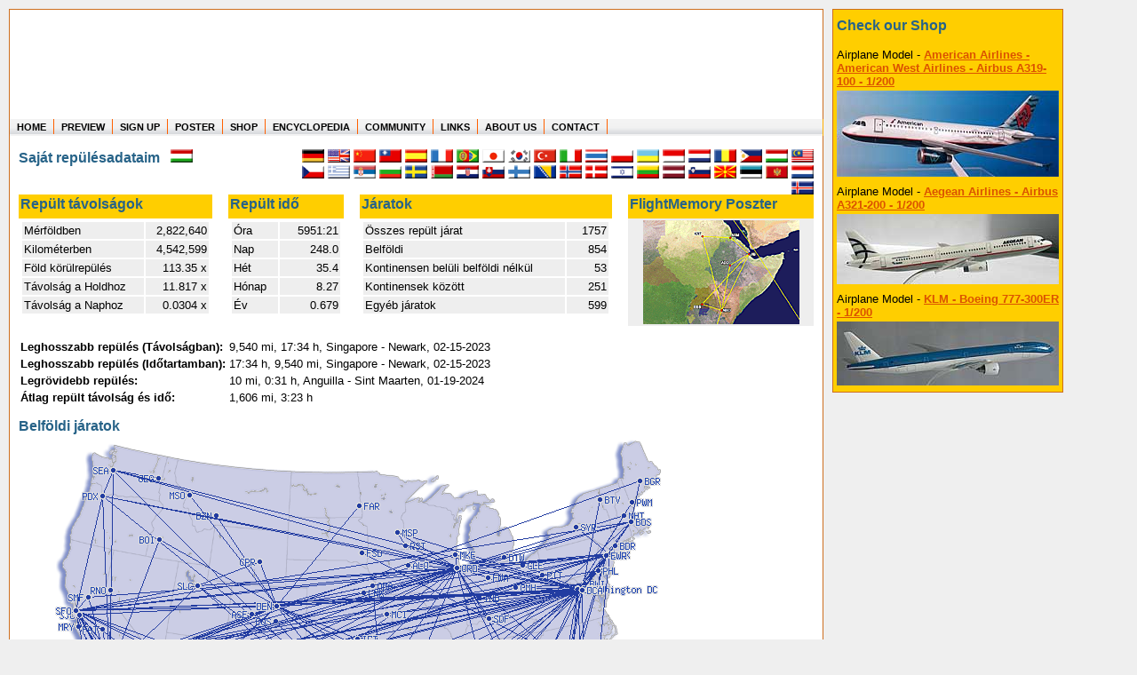

--- FILE ---
content_type: text/html; charset=utf-8
request_url: https://my.flightmemory.com/nicholas/hu
body_size: 4534
content:
<!DOCTYPE HTML PUBLIC "-//W3C//DTD HTML 4.01 Transitional//EN">

<html>
<head>
	<meta http-equiv="Content-Type" content="text/html; charset=UTF-8">
	<meta http-equiv="content-language" content="hu">
	<title>FlightMemory - Hova repültél eddig a világban?</title>
	<meta name="keywords" content="FlightMemory FlightStatistics Flight Fly Statistics Memory Analysis flown distance miles kilometer flightmiles flighttime flight time flightdistance distance flightroute flight route airline air line aviation aviation service airport air port airports">
	<meta name="description" content="FlightMemory - Hova repültél eddig a világban?">
	<meta name="author" content="Heret Informatik Service - www.heret.de - www.flugstatistik.de">
	<meta name="robots" content="INDEX,FOLLOW">
	<link rel="stylesheet" type="text/css" href="/lib/style.css" media="screen,print">
</head>

<body>

<div class="wrap clearfix">
  <div class="header">
		<a href="http://www.flightmemory.com/"><img src="/images/d.gif" alt="" width="205" height="123" border="0" align="left"></a>
		<img src="/images/d.gif" alt="" width="250" height="78" border="0"><br>
		<h2>Where in the world have you flown?<br>
		How long have you been in the air?<br>
		Create your own FlightMemory and see!</h2>
	</div>
  
  <div class="topnav" id="nav">
  <ul>
	  <li><a href="https://www.flightmemory.com/">HOME</a></li>
	  <li><a href="https://www.flightmemory.com/preview/">PREVIEW</a></li>
	  <li><a href="https://www.flightmemory.com/signup/">SIGN UP</a></li>
	  <li><a href="https://www.flightmemory.com/poster/">POSTER</a></li>
	  <li><a href="https://www.flightmemory.com/shop/">SHOP</a></li>
	  <li><a href="https://www.flightmemory.com/encyclopedia/">ENCYCLOPEDIA</a></li>
	  <li><a href="https://www.flightmemory.com/community/">COMMUNITY</a></li>
		<li><a href="https://www.flightmemory.com/links/">LINKS</a></li>
		<li><a href="https://www.flightmemory.com/about/">ABOUT US</a></li>
		<li><a href="https://www.flightmemory.com/contact/">CONTACT</a></li>
  </ul>
  </div>
	  
	

<div class="container clearfix">


<table width="100%" border="0" cellspacing="0" cellpadding="0">
	<tr valign="top">
		<td>
			<nobr><h3>Saját repülésadataim &nbsp; <img src="/flag/hu.png" title="magyar (Hungarian)" width="25" height="15" border="0"></h3>
			
		</td>
		<td><img src="/images/d.gif" width=100 height=1></td>
		<td align="right" valign="top">                                                                                                           <!-- Muttersprachler: https://de.wikipedia.org/wiki/Liste_der_meistgesprochenen_Sprachen -->
			<a href="https://meine.flugstatistik.de/nicholas/"><img src="/flag/de.png" title="deutsch" width="25" height="15" border="0"></a>  <!-- 105 -->
			<a href="https://my.flightmemory.com/nicholas/"><img src="/flag/en.png" title="english" width="25" height="15" border="0"></a>     <!-- 370 -->
			<a href="/nicholas/cn"><img src="/flag/cn.png" title="中文（简体） (Simplified Chinese)" width="25" height="15" border="0"></a>
			<a href="/nicholas/tw"><img src="/flag/tw.png" title="繁體中文 (Traditiional Chinese)" width="25" height="15" border="0"></a>
			<a href="/nicholas/es"><img src="/flag/es.png" title="espanol" width="25" height="15" border="0"></a>                         <!-- 463   -->
			<a href="/nicholas/fr"><img src="/flag/fr.png" title="francais" width="25" height="15" border="0"></a>                        <!--  77   -->
			<a href="/nicholas/pt"><img src="/flag/pt-br.png" title="portugues" width="25" height="15" border="0"></a>                    <!-- 228   -->
			<!--a href="/nicholas/ru"><img src="/flag/ru.png" title="Русский (Russian)" width="25" height="15" border="0"></a-->               <!-- 154   -->
			<a href="/nicholas/jp"><img src="/flag/jp.png" title="日本語 (Japanese)" width="25" height="15" border="0"></a>              <!-- 126   -->
			<a href="/nicholas/kr"><img src="/flag/kr.png" title="한국어 (Korean)" width="25" height="15" border="0"></a>                  <!--  79   -->
			<a href="/nicholas/tr"><img src="/flag/tr.png" title="türkçe (Turkish)" width="25" height="15" border="0"></a>                <!--  80   -->
			<a href="/nicholas/it"><img src="/flag/it.png" title="italiano" width="25" height="15" border="0"></a>                        <!--  65   -->
			<a href="/nicholas/th"><img src="/flag/th.png" title="ไทย (Thai)" width="25" height="15" border="0"></a>                       <!--  21   -->
			<a href="/nicholas/pl"><img src="/flag/pl.png" title="polski" width="25" height="15" border="0"></a>                          <!--  48   -->
			<a href="/nicholas/ua"><img src="/flag/ua.png" title="Українська (Ukrainian)" width="25" height="15" border="0"></a>          <!--  32   -->
			<a href="/nicholas/id"><img src="/flag/id.png" title="indonesia" width="25" height="15" border="0"></a>                       <!--  21   -->
			<a href="/nicholas/nl"><img src="/flag/nl.png" title="nederlands" width="25" height="15" border="0"></a>                      <!--  15   -->
			<a href="/nicholas/ro"><img src="/flag/ro.png" title="română" width="25" height="15" border="0"></a>                          <!--  30   -->
			<a href="/nicholas/ph"><img src="/flag/ph.png" title="Filipino" width="25" height="15" border="0"></a>                        <!--       -->
			<a href="/nicholas/hu"><img src="/flag/hu.png" title="magyar (Hungarian)" width="25" height="15" border="0"></a>              <!--  13,5 -->
			<a href="/nicholas/my"><img src="/flag/my.png" title="Bahasa Malaysia" width="25" height="15" border="0"></a>
			<a href="/nicholas/cz"><img src="/flag/cz.png" title="česky (Czech)" width="25" height="15" border="0"></a>
			<a href="/nicholas/gr"><img src="/flag/gr.png" title="Ελληνικά (Greek)" width="25" height="15" border="0"></a>
			<a href="/nicholas/rs"><img src="/flag/rs.png" title="srpski (Serbian)" width="25" height="15" border="0"></a>
			<a href="/nicholas/bg"><img src="/flag/bg.png" title="български (Bulgaria)" width="25" height="15" border="0"></a>
			<a href="/nicholas/se"><img src="/flag/se.png" title="svenska (Swedish)" width="25" height="15" border="0"></a>
			<a href="/nicholas/by"><img src="/flag/by.png" title="беларуская (Belarusan)" width="25" height="15" border="0"></a>
			<a href="/nicholas/hr"><img src="/flag/hr.png" title="hrvatski jezik (Croatian)" width="25" height="15" border="0"></a>
			<a href="/nicholas/sk"><img src="/flag/sk.png" title="slovensky (Slovak)" width="25" height="15" border="0"></a>
			<a href="/nicholas/fi"><img src="/flag/fi.png" title="suomeksi (Finnish)" width="25" height="15" border="0"></a>
			<a href="/nicholas/ba"><img src="/flag/ba.png" title="bosanski jezik (Bosnian)" width="25" height="15" border="0"></a>
			<a href="/nicholas/no"><img src="/flag/no.png" title="norsk" width="25" height="15" border="0"></a>
			<a href="/nicholas/dk"><img src="/flag/dk.png" title="dansk" width="25" height="15" border="0"></a>
			<a href="/nicholas/il"><img src="/flag/il.png" title="עברית (Hebrew)" width="25" height="15" border="0"></a>
			<a href="/nicholas/lt"><img src="/flag/lt.png" title="lietuviškai (Lithuanian)" width="25" height="15" border="0"></a>
			<a href="/nicholas/lv"><img src="/flag/lv.png" title="latviešu (Latvian)" width="25" height="15" border="0"></a>
			<a href="/nicholas/si"><img src="/flag/si.png" title="slovenščina (Slovene)" width="25" height="15" border="0"></a>
			<a href="/nicholas/mk"><img src="/flag/mk.png" title="македонски јазик (Macedonian)" width="25" height="15" border="0"></a>
			<a href="/nicholas/ee"><img src="/flag/ee.png" title="eesti keel (Estonian)" width="25" height="15" border="0"></a>
			<a href="/nicholas/me"><img src="/flag/me.png" title="Crnogorski jezik (Montenegrin)" width="25" height="15" border="0"></a>
			<a href="/nicholas/lu"><img src="/flag/lu.png" title="lëtzebuergesch (Luxembourgish)" width="25" height="15" border="0"></a>
			<a href="/nicholas/is"><img src="/flag/is.png" title="Íslenska (Icelandic)" width="25" height="15" border="0"></a>
		</td>
	</tr>
</table>



<table width="100%" border="0" cellspacing="0" cellpadding="2">
	<tr>
		<th><h3>Repült távolságok</h3></th>
		<td>&nbsp;</td>
		<th><h3>Repült idő</h3></th>
		<td>&nbsp;</td>
		<th><h3>Járatok</h3></th>
		<td>&nbsp;</td>
		<th align="right">
			<a href="https://www.flightmemory.com/poster/" style="text-decoration: none;"><h3>FlightMemory Poszter</h3></a>
		</th>
	</tr>
	<tr valign="top">
		<td>
			<table width="100%" border="0" cellspacing="2" cellpadding="2">
				<tr class="liste"><td>Mérföldben</td><td align="right">2,822,640</td></tr>
				<tr class="liste"><td>Kilométerben</td><td align="right">4,542,599</td></tr>
				<tr class="liste"><td>Föld körülrepülés&nbsp;</td><td align="right">113.35 x</td></tr>
				<tr class="liste"><td>Távolság a Holdhoz</td><td align="right">11.817 x</td></tr>
				<tr class="liste"><td>Távolság a Naphoz</td><td align="right">0.0304 x</td></tr>
			</table>
		</td>
		<td>&nbsp;&nbsp;&nbsp;</td>
		<td>
			<table width="100%" border="0" cellspacing="2" cellpadding="2">
				<tr class="liste"><td>Óra</td><td align="right">&nbsp;&nbsp;5951:21</td></tr>
				<tr class="liste"><td>Nap</td><td align="right">248.0</td></tr>
				<tr class="liste"><td>Hét</td><td align="right">35.4</td></tr>
				<tr class="liste"><td>Hónap&nbsp;</td><td align="right">8.27</td></tr>
				<tr class="liste"><td>Év</td><td align="right">0.679</td></tr>
			</table>
		</td>
		<td>&nbsp;&nbsp;&nbsp;</td>
		<td>
			<table width="100%" border="0" cellspacing="2" cellpadding="2">
				<tr class="liste"><td>Összes repült járat</td><td align="right">&nbsp;&nbsp;1757</td></tr>
				<tr class="liste"><td>Belföldi</td><td align="right">854</td></tr>
				<tr class="liste"><td>Kontinensen belüli belföldi nélkül&nbsp;</td><td align="right">53</td></tr>
				<tr class="liste"><td>Kontinensek között</td><td align="right">251</td></tr>
				<tr class="liste"><td>Egyéb járatok</td><td align="right">599</td></tr>
			</table>
		</td>
		<td>&nbsp;&nbsp;&nbsp;</td>
		<td align="center" class="liste">
			<a href="https://www.flightmemory.com/poster/"><img src="/images/poster_ani.gif" title="Send a poster to this user as gift ..." width="176" height="117" border="0"></a><br>
		</td>
	</tr>
</table>
<br>

<table border="0" cellspacing="0" cellpadding="2">
	<tr>
		<td><b>Leghosszabb repülés (Távolságban):</b></td>
		<td>9,540 mi, 17:34 h, Singapore - Newark, 02-15-2023</td>
	</tr>
	<tr><td><b>Leghosszabb repülés (Id&#337;tartamban):</b></td><td>17:34 h, 9,540 mi, Singapore - Newark, 02-15-2023</td></tr>
	<tr>
		<td><b>Legrövidebb repülés:&nbsp;</b></td>
		<td>10 mi, 0:31 h, Anguilla - Sint Maarten, 01-19-2024</td>
	</tr>
	<tr>
		<td><b>Átlag repült távolság és id&#337;:</b></td>
		<td>1,606 mi, 3:23 h</td>
	</tr>
</table>
<br>
<table width="100%" border="0" cellspacing="0" cellpadding="0">
	<tr valign="top">
		<td><h3>Belföldi járatok</h3><img src="/maps/inland/us256011766965732.png" title="USA" border="0"></th>
		
	</tr>
</table>





<table width="100%" border="0" cellspacing="0" cellpadding="0">
	<tr valign="top"><td colspan="2"><h3>Világtérkép</h3></td></tr>
	<tr valign="top"><td colspan="2" align="center">
		<img src="/maps/welt/welt256011766965732.png" title="" width="740" xheight="300" border="0">
	</td></tr>
</table>
<br>

<table border="0" cellspacing="0" cellpadding="0">
	<tr valign="top">
		<td>
			<h3>Top 10 Repül&#337;tér</h3>
			<table border="0" cellspacing="2" cellpadding="2">
				<tr><th>#</th><th colspan="2">Repül&#337;tér&nbsp;</th><th>Összesen&nbsp;</th><th>Százalék</th></tr>
				
				<tr class="liste">
					<td align="right">1</td>
					<td><b>DCA</b></td>
					<td>Washington&nbsp;</td>
					<td align="right">291</td>
					<td align="right">8.3&nbsp;%</td>
				</tr>
				<tr class="liste">
					<td align="right">2</td>
					<td><b>IAD</b></td>
					<td>Washington&nbsp;</td>
					<td align="right">279</td>
					<td align="right">7.9&nbsp;%</td>
				</tr>
				<tr class="liste">
					<td align="right">3</td>
					<td><b>ORD</b></td>
					<td>Chicago&nbsp;</td>
					<td align="right">238</td>
					<td align="right">6.8&nbsp;%</td>
				</tr>
				<tr class="liste">
					<td align="right">4</td>
					<td><b>SFO</b></td>
					<td>San Francisco&nbsp;</td>
					<td align="right">200</td>
					<td align="right">5.7&nbsp;%</td>
				</tr>
				<tr class="liste">
					<td align="right">5</td>
					<td><b>FRA</b></td>
					<td>Frankfurt&nbsp;</td>
					<td align="right">138</td>
					<td align="right">3.9&nbsp;%</td>
				</tr>
				<tr class="liste">
					<td align="right">6</td>
					<td><b>LAX</b></td>
					<td>Los Angeles&nbsp;</td>
					<td align="right">127</td>
					<td align="right">3.6&nbsp;%</td>
				</tr>
				<tr class="liste">
					<td align="right">7</td>
					<td><b>IAH</b></td>
					<td>Houston&nbsp;</td>
					<td align="right">92</td>
					<td align="right">2.6&nbsp;%</td>
				</tr>
				<tr class="liste">
					<td align="right">8</td>
					<td><b>JFK</b></td>
					<td>New York&nbsp;</td>
					<td align="right">83</td>
					<td align="right">2.4&nbsp;%</td>
				</tr>
				<tr class="liste">
					<td align="right">9</td>
					<td><b>DEN</b></td>
					<td>Denver&nbsp;</td>
					<td align="right">74</td>
					<td align="right">2.1&nbsp;%</td>
				</tr>
				<tr class="liste">
					<td align="right">10</td>
					<td><b>LHR</b></td>
					<td>London&nbsp;</td>
					<td align="right">72</td>
					<td align="right">2.0&nbsp;%</td>
				</tr>
				
			</table>
		</td>
		<td>&nbsp;&nbsp;</td>
		<td>
			<h3>Top 10 Légitársaság</h3>
			<table border="0" cellspacing="2" cellpadding="2">
				<tr><th>#</th><th>Légitársaság&nbsp;</th><th>Összesen&nbsp;</th><th>Százalék</th></tr>
				
				<tr class="liste">
					<td align="right">1</td>
					<td><b>United Airlines</b></td>
					<td align="right">813</td>
					<td align="right">46.3&nbsp;%</td>
				</tr>
				<tr class="liste">
					<td align="right">2</td>
					<td><b>US Air Force</b></td>
					<td align="right">171</td>
					<td align="right">9.7&nbsp;%</td>
				</tr>
				<tr class="liste">
					<td align="right">3</td>
					<td><b>Lufthansa</b></td>
					<td align="right">163</td>
					<td align="right">9.3&nbsp;%</td>
				</tr>
				<tr class="liste">
					<td align="right">4</td>
					<td><b>American Airlines</b></td>
					<td align="right">88</td>
					<td align="right">5.0&nbsp;%</td>
				</tr>
				<tr class="liste">
					<td align="right">5</td>
					<td><b>Austrian</b></td>
					<td align="right">59</td>
					<td align="right">3.4&nbsp;%</td>
				</tr>
				<tr class="liste">
					<td align="right">6</td>
					<td><b>US Airways</b></td>
					<td align="right">42</td>
					<td align="right">2.4&nbsp;%</td>
				</tr>
				<tr class="liste">
					<td align="right">7</td>
					<td><b>Singapore Airlines</b></td>
					<td align="right">34</td>
					<td align="right">1.9&nbsp;%</td>
				</tr>
				<tr class="liste">
					<td align="right">8</td>
					<td><b>Delta Air Lines</b></td>
					<td align="right">32</td>
					<td align="right">1.8&nbsp;%</td>
				</tr>
				<tr class="liste">
					<td align="right">9</td>
					<td><b>British Airways</b></td>
					<td align="right">27</td>
					<td align="right">1.5&nbsp;%</td>
				</tr>
				<tr class="liste">
					<td align="right">10</td>
					<td><b>Turkish Airlines</b></td>
					<td align="right">23</td>
					<td align="right">1.3&nbsp;%</td>
				</tr>
				
			</table>
		</td>
		<td>&nbsp;&nbsp;</td>
		<td>
			<h3>Top 10 Repül&#337;gép</h3>
			<table border="0" cellspacing="2" cellpadding="2">
				<tr><th>#</th><th>Repül&#337;gép&nbsp;</th><th>Összesen&nbsp;</th><th>Százalék</th></tr>
				
				<tr class="liste">
					<td align="right">1</td>
					<td><b>Airbus 320</b></td>
					<td align="right">213</td>
					<td align="right">12.1&nbsp;%</td>
				</tr>
				<tr class="liste">
					<td align="right">2</td>
					<td><b>Boeing 737</b></td>
					<td align="right">207</td>
					<td align="right">11.8&nbsp;%</td>
				</tr>
				<tr class="liste">
					<td align="right">3</td>
					<td><b>Boeing 777</b></td>
					<td align="right">169</td>
					<td align="right">9.6&nbsp;%</td>
				</tr>
				<tr class="liste">
					<td align="right">4</td>
					<td><b>Boeing 757</b></td>
					<td align="right">156</td>
					<td align="right">8.9&nbsp;%</td>
				</tr>
				<tr class="liste">
					<td align="right">5</td>
					<td><b>C-32</b></td>
					<td align="right">153</td>
					<td align="right">8.7&nbsp;%</td>
				</tr>
				<tr class="liste">
					<td align="right">6</td>
					<td><b>Airbus 319</b></td>
					<td align="right">126</td>
					<td align="right">7.2&nbsp;%</td>
				</tr>
				<tr class="liste">
					<td align="right">7</td>
					<td><b>Canadair</b></td>
					<td align="right">124</td>
					<td align="right">7.1&nbsp;%</td>
				</tr>
				<tr class="liste">
					<td align="right">8</td>
					<td><b>Boeing 767</b></td>
					<td align="right">116</td>
					<td align="right">6.6&nbsp;%</td>
				</tr>
				<tr class="liste">
					<td align="right">9</td>
					<td><b>Boeing 747</b></td>
					<td align="right">68</td>
					<td align="right">3.9&nbsp;%</td>
				</tr>
				<tr class="liste">
					<td align="right">10</td>
					<td><b>Airbus 321</b></td>
					<td align="right">60</td>
					<td align="right">3.4&nbsp;%</td>
				</tr>
				
			</table>
		</td>
	</tr>
	<tr><td>&nbsp;</td></tr>
	<tr valign="top">
		<td>
			<h3>Top 10 Útvonal</h3>
			<table border="0" cellspacing="2" cellpadding="2">
				<tr><th>#</th><th>Útvonal&nbsp;</th><th>Összesen&nbsp;</th><th>Százalék</th></tr>
				
				<tr class="liste">
					<td align="right">1</td>
					<td><b>ORD-DCA</b></td>
					<td align="right">63</td>
					<td align="right">3.6&nbsp;%</td>
				</tr>
				<tr class="liste">
					<td align="right">2</td>
					<td><b>DCA-ORD</b></td>
					<td align="right">51</td>
					<td align="right">2.9&nbsp;%</td>
				</tr>
				<tr class="liste">
					<td align="right">3</td>
					<td><b>IAD-SFO</b></td>
					<td align="right">22</td>
					<td align="right">1.3&nbsp;%</td>
				</tr>
				<tr class="liste">
					<td align="right">4</td>
					<td><b>LAX-IAD</b></td>
					<td align="right">22</td>
					<td align="right">1.3&nbsp;%</td>
				</tr>
				<tr class="liste">
					<td align="right">5</td>
					<td><b>DCA-IAH</b></td>
					<td align="right">20</td>
					<td align="right">1.1&nbsp;%</td>
				</tr>
				<tr class="liste">
					<td align="right">6</td>
					<td><b>IAH-DCA</b></td>
					<td align="right">18</td>
					<td align="right">1.0&nbsp;%</td>
				</tr>
				<tr class="liste">
					<td align="right">7</td>
					<td><b>SFO-IAD</b></td>
					<td align="right">17</td>
					<td align="right">1.0&nbsp;%</td>
				</tr>
				<tr class="liste">
					<td align="right">8</td>
					<td><b>IAD-JFK</b></td>
					<td align="right">16</td>
					<td align="right">0.9&nbsp;%</td>
				</tr>
				<tr class="liste">
					<td align="right">9</td>
					<td><b>JFK-SFO</b></td>
					<td align="right">15</td>
					<td align="right">0.9&nbsp;%</td>
				</tr>
				<tr class="liste">
					<td align="right">10</td>
					<td><b>LHR-IAD</b></td>
					<td align="right">14</td>
					<td align="right">0.8&nbsp;%</td>
				</tr>
				
			</table>
		</td>
		<td>&nbsp;&nbsp;</td>
		<td colspan="3">
			<table width="100%" border="0" cellspacing="0" cellpadding="0">
				<tr valign="top">
					<td>
						<h3>Egyéb infó</h3>
						<table border="0" cellspacing="2" cellpadding="2">
							<tr class="liste"><th>Összes repül&#337;tér</th><td align="right">&nbsp;282</td></tr>
							<tr class="liste"><th>Összes légitársaság</th><td align="right">&nbsp;90</td></tr>
							<tr class="liste"><th>Összes repül&#337;gép típus&nbsp;</th><td align="right">&nbsp;41</td></tr>
							<tr class="liste"><th>Összes repül&#337;gép</th><td align="right">&nbsp;266</td></tr>
							<tr class="liste"><th>Összes útvonal</th><td align="right">&nbsp;967</td></tr>
							<tr class="liste"><th>Összes ország</th><td align="right">&nbsp;108</td></tr>
							
						</table>
					</td>
					<td align="right">&nbsp;</td>
				</tr>
			</table>
			<br>
		</td>
	</tr>
</table>



		</div>
	
		<div class="footer" id="footer">
		<a href="https://www.flightmemory.com/">home</a>&nbsp;&nbsp;:&nbsp;&nbsp;
		<a href="https://www.flightmemory.com/preview/">preview</a>&nbsp;&nbsp;:&nbsp;&nbsp;
		<a href="https://www.flightmemory.com/signup/">sign up</a>&nbsp;&nbsp;:&nbsp;&nbsp;
		<a href="https://www.flightmemory.com/poster/">poster</a>&nbsp;&nbsp;:&nbsp;&nbsp;
		<!--a href="https://www.flightmemory.com/links/">links</a>&nbsp;&nbsp;:&nbsp;&nbsp;-->
		<a href="https://www.flightmemory.com/about/">about us</a>&nbsp;&nbsp;:&nbsp;&nbsp;
		<a href="https://www.flightmemory.com/imprint.shtml">imprint</a>&nbsp;&nbsp;:&nbsp;&nbsp;
		<a href="https://www.flightmemory.com/contact/">contact</a>&nbsp;&nbsp;&nbsp;&nbsp;
		<small>&copy; 2007-2026 FlightMemory All Rights Reserved</small>
	</div>
</div>

<div class="commercial">
	<table border="0" cellspacing="2" cellpadding="2" bgcolor="#FFCE00" style="border-left: 1px solid #CD6E1E; border-right: 1px solid #CD6E1E; border-top: 1px solid #CD6E1E; border-bottom: 1px solid #CD6E1E;">
		<tr><td><a href="/shop/" style="text-decoration: none;"><h4>Check&nbsp;our&nbsp;Shop</h4></a></td></tr>
		
		<tr>
			<td>
				Airplane Model - <a href="https://www.flightmemory.com/shop/article/Modell_AA_A319_200_AW.html">American Airlines - American West Airlines - Airbus A319-100 - 1/200</a><br>
				<a href="https://www.flightmemory.com/shop/article/Modell_AA_A319_200_AW.html"><img src="/images/shop/klein/Modell_AA_A319_200_AW.jpg" alt="American Airlines - American West Airlines - Airbus A319-100 - 1/200" vspace="3" border="0"></a>
			</td>
		</tr>
		
		<tr>
			<td>
				Airplane Model - <a href="https://www.flightmemory.com/shop/article/Modell_Aegean_A321_200.html">Aegean Airlines - Airbus A321-200 - 1/200</a><br>
				<a href="https://www.flightmemory.com/shop/article/Modell_Aegean_A321_200.html"><img src="/images/shop/klein/Modell_Aegean_A321_200.jpg" alt="Aegean Airlines - Airbus A321-200 - 1/200" vspace="3" border="0"></a>
			</td>
		</tr>
		
		<tr>
			<td>
				Airplane Model - <a href="https://www.flightmemory.com/shop/article/Modell_KLM_B773_200S.html">KLM - Boeing 777-300ER - 1/200</a><br>
				<a href="https://www.flightmemory.com/shop/article/Modell_KLM_B773_200S.html"><img src="/images/shop/klein/Modell_KLM_B773_200S.jpg" alt="KLM - Boeing 777-300ER - 1/200" vspace="3" border="0"></a>
			</td>
		</tr>
		
	</table>
<br>

<br>

</div>

</body>
</html>

